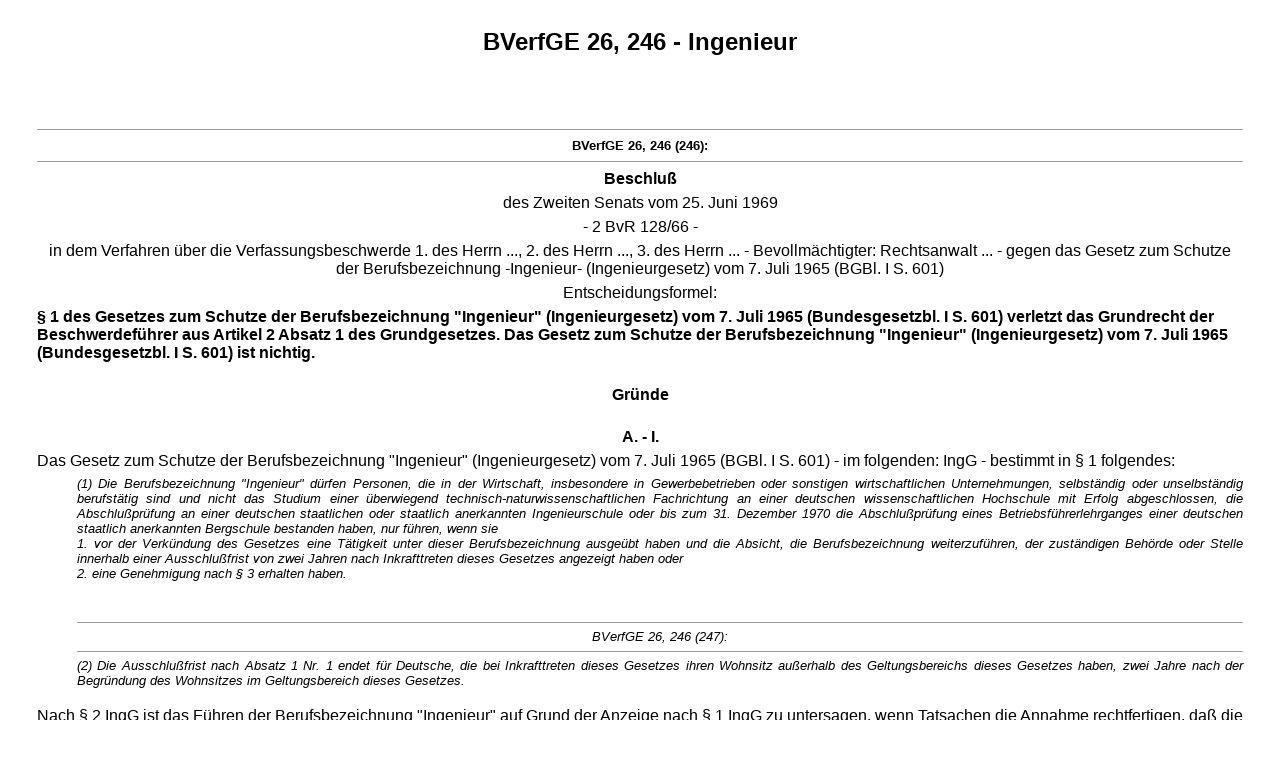

--- FILE ---
content_type: text/html
request_url: https://servat.unibe.ch/tools/DfrInfo?Command=ShowPrintVersion&Name=bv026246
body_size: 40093
content:
<!doctype html public "-//w3c//dtd html 4.0 transitional//en">
<html>
<head>
  <meta http-equiv="Content-Type" content="text/html; charset=iso-8859-1">
  <meta name="Preprocessor" content="Update Ver. 4.0">
  <meta name="Copyright" content="Prof. Dr. Axel Tschentscher, LL.M., M.A.">
  <meta name="robots" content="noindex, nofollow">
  <meta name="description" content="Das Fallrecht (DFR) -- Gerichtsentscheidungen im juristischen Studium">
  <meta name="keywords" content="BVerfG BVerfGE Gericht Urteil Beschluss Bundesgericht BGE Beschwerde Entscheidungen Recht Rechtswissenschaft Gesetz">
  <title>DFR - BVerfGE 26, 246 - Ingenieur</title>

</head>

<body text="#000000" leftmargin="0" topmargin="0" marginwidth="2" marginheight="2">

<table align="center" border="0" cellspacing="0" cellpadding="3" width="95%">
<tr><td width="100%" align="center" valign="center" height="80">
<font size="+2" face="Arial"><b>BVerfGE 26, 246 - Ingenieur</b></font></td></tr></table>

<table align="center" border="0" cellspacing="0" cellpadding="3" width="95%">



<tr><td width="95%" align="center" valign="top"><font face="Arial"><b>
&nbsp;<br><a name="246"></a><br><hr size="1"><center><font face="Arial" size="-1">BVerfGE 26, 246 (246):</font></center><hr size="1">Beschlu&szlig;
</b></font></td></tr>

<tr><td width="95%" align="center" valign="top"><font face="Arial">
des Zweiten Senats vom 25. Juni 1969
</font></td></tr>

<tr><td width="95%" align="center" valign="top"><font face="Arial">
- 2 BvR 128/66 -
</font></td></tr>

<tr><td width="95%" align="center" valign="top"><font face="Arial">
in dem Verfahren &uuml;ber die Verfassungsbeschwerde 1. des Herrn ..., 2. des Herrn ..., 3. des Herrn ... - Bevollm&auml;chtigter: Rechtsanwalt ... - gegen das Gesetz zum Schutze der Berufsbezeichnung -Ingenieur- (Ingenieurgesetz) vom 7. Juli 1965 (BGBl. I S. 601)
</font></td></tr>

<tr><td width="95%" align="center" valign="top"><font face="Arial">
Entscheidungsformel:
</font></td></tr>

<tr><td width="95%" align="left" valign="top"><font face="Arial"><b>
&sect; 1 des Gesetzes zum Schutze der Berufsbezeichnung "Ingenieur" (Ingenieurgesetz) vom 7. Juli 1965 (Bundesgesetzbl. I S. 601) verletzt das Grundrecht der Beschwerdef&uuml;hrer aus Artikel 2 Absatz 1 des Grundgesetzes. Das Gesetz zum Schutze der Berufsbezeichnung "Ingenieur" (Ingenieurgesetz) vom 7. Juli 1965 (Bundesgesetzbl. I S. 601) ist nichtig.
</b></font></td></tr>

<tr><td width="95%" align="center" valign="top"><font face="Arial"><b>
&nbsp;<br>Gr&uuml;nde
</b></font></td></tr>

<tr><td width="95%" align="center" valign="top"><font face="Arial"><b>
&nbsp;<br>A. - I.
</b></font></td></tr>

<tr><td width="95%" align="left" valign="top"><font face="Arial"><div align="justify">
Das Gesetz zum Schutze der Berufsbezeichnung "Ingenieur" (Ingenieurgesetz) vom 7. Juli 1965 (BGBl. I S. 601) - im folgenden: IngG - bestimmt in &sect; 1 folgendes: 
</div></font></td></tr>

<tr><td width="95%" align="left" valign="top"><font face="Arial" size="-1"><ul><i><div align="justify">
(1) Die Berufsbezeichnung "Ingenieur" d&uuml;rfen Personen, die in der Wirtschaft, insbesondere in Gewerbebetrieben oder sonstigen wirtschaftlichen Unternehmungen, selbst&auml;ndig oder unselbst&auml;ndig berufst&auml;tig sind und nicht das Studium einer &uuml;berwiegend technisch-naturwissenschaftlichen Fachrichtung an einer deutschen wissenschaftlichen Hochschule mit Erfolg abgeschlossen, die Abschlu&szlig;pr&uuml;fung an einer deutschen staatlichen oder staatlich anerkannten Ingenieurschule oder bis zum 31. Dezember 1970 die Abschlu&szlig;pr&uuml;fung eines Betriebsf&uuml;hrerlehrganges einer deutschen staatlich anerkannten Bergschule bestanden haben, nur f&uuml;hren, wenn sie <br />1. vor der Verk&uuml;ndung des Gesetzes eine T&auml;tigkeit unter dieser Berufsbezeichnung ausge&uuml;bt haben und die Absicht, die Berufsbezeichnung weiterzuf&uuml;hren, der zust&auml;ndigen Beh&ouml;rde oder Stelle innerhalb einer Ausschlu&szlig;frist von zwei Jahren nach Inkrafttreten dieses Gesetzes angezeigt haben oder <br />2. eine Genehmigung nach &sect; 3 erhalten haben.<!-- PageEnd="BVerfGE 26, 246 (246)" -->
</div></i></ul></font></td></tr>

<tr><td width="95%" align="left" valign="top"><font face="Arial" size="-1"><ul><i><div align="justify">
<a name="247"></a><br><hr size="1"><center><font face="Arial" size="-1">BVerfGE 26, 246 (247):</font></center><hr size="1">(2) Die Ausschlu&szlig;frist nach Absatz 1 Nr. 1 endet f&uuml;r Deutsche, die bei Inkrafttreten dieses Gesetzes ihren Wohnsitz au&szlig;erhalb des Geltungsbereichs dieses Gesetzes haben, zwei Jahre nach der Begr&uuml;ndung des Wohnsitzes im Geltungsbereich dieses Gesetzes. 
</div></i></ul></font></td></tr>

<tr><td width="95%" align="left" valign="top"><font face="Arial"><div align="justify">
Nach &sect; 2 IngG ist das F&uuml;hren der Berufsbezeichnung "Ingenieur" auf Grund der Anzeige nach &sect; 1 IngG zu untersagen, wenn Tatsachen die Annahme rechtfertigen, da&szlig; die erforderlichen fachlichen Kenntnisse fehlen und Leben oder Gesundheit von Menschen erheblich gef&auml;hrdet sind. &sect; 3 IngG sieht eine Sonderregelung f&uuml;r Personen vor, die das Abschlu&szlig;zeugnis einer ausl&auml;ndischen Hochschule oder einer sonstigen ausl&auml;ndischen Schule &uuml;ber eine Ingenieurausbildung besitzen. Sie bed&uuml;rfen zur F&uuml;hrung der Berufsbezeichnung "Ingenieur" einer staatlichen Genehmigung, die zu erteilen ist, wenn das Zeugnis dem der in &sect; 1 genannten deutschen Schulen oder Hochschulen gleichwertig ist. 
</div></font></td></tr>

<tr><td width="95%" align="left" valign="top"><font face="Arial"><div align="justify">
Der Bundeswirtschaftsminister wird in &sect; 4 IngG erm&auml;chtigt, durch Rechtsverordnung f&uuml;r Staatsangeh&ouml;rige der Mitgliedstaaten der Europ&auml;ischen Wirtschaftsgemeinschaft eine abweichende Regelung zu treffen, soweit dies zur Durchf&uuml;hrung der Richtlinien der Europ&auml;ischen Wirtschaftsgemeinschaft erforderlich ist. Nach &sect; 5 IngG bestimmen die Landesregierungen die f&uuml;r die Durchf&uuml;hrung des Gesetzes zust&auml;ndigen Beh&ouml;rden; &sect; 6 IngG stellt der Berufsbezeichnung "Ingenieur" alle Berufsbezeichnungen gleich, die das Wort "Ingenieur" in Wortverbindungen enthalten in &sect; 7 IngG wird bestimmt, da&szlig; besondere Rechtsvorschriften &uuml;ber das F&uuml;hren der Berufsbezeichnung "Ingenieur" unber&uuml;hrt bleiben. Nach &sect; 8 IngG werden Verst&ouml;&szlig;e gegen das Gesetz als Ordnungswidrigkeiten mit einer Geldbu&szlig;e geahndet. 
</div></font></td></tr>

<tr><td width="95%" align="center" valign="top"><font face="Arial"><b>
II.
</b></font></td></tr>

<tr><td width="95%" align="left" valign="top"><font face="Arial"><div align="justify">
Die Beschwerdef&uuml;hrer haben die private, von einer Gesellschaft mit beschr&auml;nkter Haftung getragene "Ingenieurschule f&uuml;r Wirtschaft und Betriebstechnik" in Neunkirchen/Saar, und zwar den als Erg&auml;nzungsschule gef&uuml;hrten Zweig, besucht. Im Zeitpunkt der Erhebung der Verfassungsbeschwerde (28. Februar 1966)<!-- PageEnd="BVerfGE 26, 246 (247)" --><a name="248"></a><br><hr size="1"><center><font face="Arial" size="-1">BVerfGE 26, 246 (248):</font></center><hr size="1"> standen sie im 5. Studiensemester. Sie haben nach Ablauf des 6. Semesters im Sommer 1966 eine Pr&uuml;fung abgelegt und sind seither in der Wirtschaft berufst&auml;tig. 
</div></font></td></tr>

<tr><td width="95%" align="left" valign="top"><font face="Arial"><div align="justify">
Da die von den Beschwerdef&uuml;hrern besuchte Schule nicht staatlich anerkannt ist, d&uuml;rfen sie, solange sie in der Wirtschaft berufst&auml;tig sind, nach &sect; 1 IngG die Berufsbezeichnung "Ingenieur" nicht f&uuml;hren. Sie f&uuml;hlen sich hierdurch in ihren Grundrechten, insbesondere aus Art. 2 Abs. 1, 3 Abs. 1, 12 Abs. 1 und 14 GG verletzt und halten das Ingenieurgesetz f&uuml;r verfassungswidrig. Sie begr&uuml;nden die Verfassungsbeschwerde wie folgt: 
</div></font></td></tr>

<tr><td width="95%" align="left" valign="top"><font face="Arial"><div align="justify">
1. Das Ingenieurgesetz, das sie unmittelbar betreffe, ohne da&szlig; es eines weiteren Vollziehungsakts bed&uuml;rfe, sei nichtig, weil dem Bund die Gesetzgebungszust&auml;ndigkeit fehle. Insbesondere k&ouml;nne eine Zust&auml;ndigkeit des Bundesgesetzgebers nicht aus Art. 74 Nr. 11 GG ("Recht der Wirtschaft") hergeleitet werden, da das Ingenieurgesetz das Recht der Wirtschaft nur am Rand ber&uuml;hre. Der Schwerpunkt des Gesetzes liege auf kulturpolitischem Gebiet. Es enthalte - ebenso wie das als Landesrecht fortgeltende Gesetz &uuml;ber die F&uuml;hrung akademischer Grade - lediglich Regelungen &uuml;ber einen Titel sowie mittelbar Bestimmungen &uuml;ber das Ingenieurschulwesen. Das Gesetz lege erstmals das Erfordernis einer staatlich anerkannten Abschlu&szlig;pr&uuml;fung f&uuml;r Ingenieure fest und mache dadurch ein Studium an einer nicht staatlich anerkannten privaten Ingenieurschule praktisch unm&ouml;glich. Der schulrechtliche Charakter des Ingenieurgesetzes komme in &sect; 3 IngG besonders deutlich zum Ausdruck, der die Anerkennung ausl&auml;ndischer Zeugnisse betreffe. Dies sei der typische Inhalt einer schulrechtlichen Regelung, f&uuml;r die allein die L&auml;nder zust&auml;ndig seien. 
</div></font></td></tr>

<tr><td width="95%" align="left" valign="top"><font face="Arial"><div align="justify">
2. Auch Art. 12 Abs. 1 GG sei verletzt. Das Gesetz schr&auml;nke die freie Wahl des Berufes und der Ausbildungsst&auml;tte ein, ohne da&szlig; hierf&uuml;r ein rechtfertigender Grund vorliege. Zur Abwendung von Gefahren sei der Schutz der Berufsbezeichnung unn&ouml;tig und ungeeignet, da die T&auml;tigkeit des Ingenieurs als solche vom Gesetz nicht geregelt werde. Zum Zweck der Angleichung an einen<!-- PageEnd="BVerfGE 26, 246 (248)" --><a name="249"></a><br><hr size="1"><center><font face="Arial" size="-1">BVerfGE 26, 246 (249):</font></center><hr size="1"> internationalen Status sei die Regelung nicht erforderlich gewesen, da die deutsche Ingenieurausbildung schon bisher derjenigen in anderen Industriel&auml;ndern mindestens gleichwertig gewesen sei. Die dem Gesetz zugrunde liegende standespolitische Zielsetzung reiche als Rechtfertigungsgrund nicht aus. 
</div></font></td></tr>

<tr><td width="95%" align="left" valign="top"><font face="Arial"><div align="justify">
3. Dem Au&szlig;enseiterproblem sei das Gesetz nicht gerecht geworden. Diesem Personenkreis bleibe nur der Weg, sich der sogenannten Fremdenpr&uuml;fung als Externer an einer staatlichen Anstalt zu unterziehen. Das sei jedoch schon aus psychologischen Gr&uuml;nden keine zumutbare L&ouml;sung. Das Gesetz versto&szlig;e gegen den Gleichheitssatz, weil es nur f&uuml;r die Absolventen ausl&auml;ndischer Schulen eine Ausnahmeregelung vorsehe, die noch nicht einmal zwingend vom Bestehen einer Pr&uuml;fung abh&auml;ngig gemacht werde. 
</div></font></td></tr>

<tr><td width="95%" align="left" valign="top"><font face="Arial"><div align="justify">
4. Auch das Rechtsstaatsprinzip und Art. 14 GG seien verletzt, weil das Gesetz f&uuml;r den gro&szlig;en Personenkreis der Studierenden an privaten, nicht staatlich anerkannten Ingenieurschulen keine &Uuml;bergangsregelung getroffen habe. Diese Personen, zu denen auch die Beschwerdef&uuml;hrer geh&ouml;rten, h&auml;tten ihr Studium in der Annahme begonnen, da&szlig; sie nach Ablauf der vorgeschriebenen Zeit an ihrer Anstalt die Ingenieurpr&uuml;fung ablegen k&ouml;nnten und damit zur F&uuml;hrung der Berufsbezeichnung "Ingenieur" berechtigt seien. Diese Anwartschaft, zu deren Erlangung die Beschwerdef&uuml;hrer Geld und Arbeitskraft aufgewandt h&auml;tten, sei ihnen nun ersatzlos genommen worden. 
</div></font></td></tr>

<tr><td width="95%" align="center" valign="top"><font face="Arial"><b>
III.
</b></font></td></tr>

<tr><td width="95%" align="left" valign="top"><font face="Arial"><div align="justify">
1. Der Bundesminister f&uuml;r Wirtschaft h&auml;lt die Verfassungsbeschwerde f&uuml;r unzul&auml;ssig, weil die Beschwerdef&uuml;hrer durch das angefochtene Gesetz nicht gegenw&auml;rtig betroffen seien. Da sie erst nach Abschlu&szlig; ihres Studiums im Juli 1966 eine berufliche T&auml;tigkeit h&auml;tten aufnehmen k&ouml;nnen, habe das Gesetz sie im Zeitpunkt der Erhebung der Verfassungsbeschwerde noch gar nicht in ihren Grundrechten verletzen k&ouml;nnen.<!-- PageEnd="BVerfGE 26, 246 (249)" -->
</div></font></td></tr>

<tr><td width="95%" align="left" valign="top"><font face="Arial"><div align="justify">
<a name="250"></a><br><hr size="1"><center><font face="Arial" size="-1">BVerfGE 26, 246 (250):</font></center><hr size="1">Im &uuml;brigen sei die Verfassungsbeschwerde auch unbegr&uuml;ndet: 
</div></font></td></tr>

<tr><td width="95%" align="left" valign="top"><font face="Arial"><div align="justify">
a) Die Kompetenz des Bundesgesetzgebers ergebe sich aus Art. 74 Nr. 11 GG. Das Gesetz diene der Klarheit und Wahrheit im gesch&auml;ftlichen Verkehr und regle damit Modalit&auml;ten der Berufsaus&uuml;bung in der Wirtschaft. Jedermann solle darauf vertrauen k&ouml;nnen, da&szlig; ein Gesch&auml;ftspartner, der sich Ingenieur nenne, eine bestimmte fachliche Vorbildung habe. Da&szlig; solche Vorschriften, die die Staatspraxis seit langem kenne, unter Art. 74 Nr. 11 GG fielen, habe das Bundesverfassungsgericht bereits mehrfach anerkannt. Die Tatsache, da&szlig; das Ingenieurgesetz aus Zweckm&auml;&szlig;igkeitsgr&uuml;nden kein umfassendes Berufsrecht geschaffen habe, sondern nur eine Teilregelung enthalte, &auml;ndere nichts an seinem wirtschaftsordnenden Charakter. Es kn&uuml;pfe zwar an Tatsachen an, die im Schulrecht ihre Wurzel h&auml;tten, werde jedoch dadurch nicht zu einer Norm des Schulrechts. Es regle auch nicht etwa die F&uuml;hrung eines Titels, was schon daraus hervorgehe, da&szlig; es f&uuml;r den Bereich au&szlig;erhalb der Wirtschaft, zum Beispiel im &ouml;ffentlichen Dienst, nicht gelte und auch die F&uuml;hrung der Bezeichnung "Ingenieur" im privaten Bereich nicht verbiete. 
</div></font></td></tr>

<tr><td width="95%" align="left" valign="top"><font face="Arial"><div align="justify">
b) Art. 12 Abs. 1 GG sei nicht verletzt. Der &sect; 1 IngG enthalte, indem er anderen als den dort bezeichneten Personen die F&uuml;hrung der Berufsbezeichnung "Ingenieur" verbietet, nichts anderes als eine Einschr&auml;nkung der Werbem&ouml;glichkeiten. Dies stelle eine Berufsaus&uuml;bungsregelung dar. Sie sei zul&auml;ssig, weil sie aus vern&uuml;nftigen Erw&auml;gungen des Gemeinwohls (Vertrauensschutz, Verhinderung von Mi&szlig;brauch, F&ouml;rderung des Berufsstandes, Angleichung im EWG-Bereich) zweckm&auml;&szlig;ig sei und niemand &uuml;berm&auml;&szlig;ig belaste. Die freie Wahl der Ausbildungsst&auml;tte werde durch das Gesetz nicht beeintr&auml;chtigt. Das Gesetz enthalte auch keine Bevorzugung von Absolventen ausl&auml;ndischer Schulen, da es Gleichwertigkeit der Zeugnisse verlange. 
</div></font></td></tr>

<tr><td width="95%" align="left" valign="top"><font face="Arial"><div align="justify">
c) Der Gesetzgeber sei nicht verpflichtet gewesen, auch f&uuml;r Sch&uuml;ler, die ihr Studium vor Inkrafttreten des Gesetzes an einer nicht staatlich anerkannten Ingenieurschule begonnen hatten, eine &Uuml;bergangsregelung entsprechend &sect; 1 Abs. 1 Nr. 1 IngG zu<!-- PageEnd="BVerfGE 26, 246 (250)" --> <a name="251"></a><br><hr size="1"><center><font face="Arial" size="-1">BVerfGE 26, 246 (251):</font></center><hr size="1">treffen. Denn das Vertrauen desjenigen, der seine Ausbildung noch nicht beendet habe, darauf, k&uuml;nftig bei seiner beruflichen T&auml;tigkeit in der Wirtschaft die Berufsbezeichnung "Ingenieur" f&uuml;hren zu d&uuml;rfen, sei nicht schutzw&uuml;rdig. Ihm sei es zuzumuten, die sogenannten Fremdenpr&uuml;fung vor einer staatlichen Pr&uuml;fungskommission abzulegen. 
</div></font></td></tr>

<tr><td width="95%" align="left" valign="top"><font face="Arial"><div align="justify">
Die Beseitigung der M&ouml;glichkeit, nach Ablegung einer Pr&uuml;fung an einer nicht staatlich anerkannten privaten Schule die Bezeichnung "Ingenieur" zu f&uuml;hren, versto&szlig;e auch nicht gegen Art. 14 GG. 
</div></font></td></tr>

<tr><td width="95%" align="left" valign="top"><font face="Arial"><div align="justify">
2. Die hessische Landesregierung ist der Meinung, da&szlig; dem Bundesgesetzgeber zum Erla&szlig; des Ingenieurgesetzes die Kompetenz gefehlt habe. Das Gesetz ordne nicht den Ingenieurberuf, sondern regle nur die F&uuml;hrung einer durch eine bestimmte Ausbildung zu erwerbenden Berufsbezeichnung. Die Gesetzgebungskompetenz hierf&uuml;r stehe allein den L&auml;ndern zu. 
</div></font></td></tr>

<tr><td width="95%" align="center" valign="top"><font face="Arial"><b>
&nbsp;<br><a name="Votum" />B.
</b></font></td></tr>

<tr><td width="95%" align="left" valign="top"><font face="Arial"><div align="justify">
Die Verfassungsbeschwerde ist zul&auml;ssig. Die Beschwerdef&uuml;hrer sind durch &sect; 1 IngG selbst, gegenw&auml;rtig und unmittelbar betroffen. 
</div></font></td></tr>

<tr><td width="95%" align="left" valign="top"><font face="Arial"><div align="justify">
1. Die Beschwerdef&uuml;hrer haben zur Zeit der Erhebung der Verfassungsbeschwerde eine nicht staatlich anerkannte Privatschule besucht. Nach Abschlu&szlig; ihrer Ausbildung an dieser Schule d&uuml;rfen sie nach &sect; 1 IngG, sofern sie in der Wirtschaft t&auml;tig sind, die Berufsbezeichnung "Ingenieur" nicht f&uuml;hren. Diese Wirkung tritt ein, ohne da&szlig; es eines weiteren Vollzugsaktes der Exekutive bed&uuml;rfte. 
</div></font></td></tr>

<tr><td width="95%" align="left" valign="top"><font face="Arial"><div align="justify">
2. Die Beschwerdef&uuml;hrer waren schon im Zeitpunkt der Erhebung der Verfassungsbeschwerde durch das Gesetz gegenw&auml;rtig betroffen. 
</div></font></td></tr>

<tr><td width="95%" align="left" valign="top"><font face="Arial"><div align="justify">
Zwar hatten sie zu diesem Zeitpunkt ihre Ausbildung noch nicht abgeschlossen - sie standen im 5. Semester des sechssemestrigen Studienganges -, und es war deshalb auch noch nicht sicher, ob sie nach Abschlu&szlig; ihres Studiums &uuml;berhaupt in der Wirtschaft<!-- PageEnd="BVerfGE 26, 246 (251)" --><a name="252"></a><br><hr size="1"><center><font face="Arial" size="-1">BVerfGE 26, 246 (252):</font></center><hr size="1"> t&auml;tig sein w&uuml;rden. Immerhin waren die Beschwerdef&uuml;hrer vor Aufnahme ihres Studiums an der Ingenieurschule f&uuml;r Wirtschaft und Betriebstechnik in Neunkirchen/Saar als Techniker in der Wirtschaft t&auml;tig. Allein die gew&auml;hlte Schulart deutet darauf hin, da&szlig; sie beabsichtigten, nach erfolgreichem Abschlu&szlig; ihrer Ausbildung zu einer Berufst&auml;tigkeit in der Wirtschaft zur&uuml;ckzukehren. Sie erwarteten, da&szlig; sie die Berufsbezeichnung "Ingenieur" f&uuml;hren d&uuml;rften und dadurch bessere berufliche Aufstiegsm&ouml;glichkeiten haben w&uuml;rden. Diese Erwartung, die bei Beginn ihres Studiums berechtigt war, ist durch das Inkrafttreten des Ingenieurgesetzes hinf&auml;llig geworden. Die bis dahin bestehende Rechtslage hat sich zu ihrem Nachteil entscheidend ge&auml;ndert. 
</div></font></td></tr>

<tr><td width="95%" align="left" valign="top"><font face="Arial"><div align="justify">
Auch wenn man die Zul&auml;ssigkeitsvoraussetzungen einer gegen ein Gesetz gerichteten Verfassungsbeschwerde eng auslegt, ist hier davon auszugehen, da&szlig; die Beschwerdef&uuml;hrer schon bei der Erhebung der Verfassungsbeschwerde, vor Abschlu&szlig; ihrer Ausbildung, durch das angefochtene Gesetz gegenw&auml;rtig betroffen waren. 
</div></font></td></tr>

<tr><td width="95%" align="center" valign="top"><font face="Arial"><b>
&nbsp;<br><a name="Opinion" />C.
</b></font></td></tr>

<tr><td width="95%" align="left" valign="top"><font face="Arial"><div align="justify">
Die Verfassungsbeschwerde ist auch begr&uuml;ndet.
</div></font></td></tr>

<tr><td width="95%" align="center" valign="top"><font face="Arial"><b>
I.
</b></font></td></tr>

<tr><td width="95%" align="left" valign="top"><font face="Arial"><div align="justify">
Das Ingenieurgesetz bestimmt, da&szlig; Personen, die in der Wirtschaft selbst&auml;ndig oder unselbst&auml;ndig berufst&auml;tig sind, die bisher nicht gesch&uuml;tzte Berufsbezeichnung "Ingenieur" in Zukunft nur f&uuml;hren d&uuml;rfen, wenn sie entweder 
</div></font></td></tr>

<tr><td width="95%" align="left" valign="top"><font face="Arial" size="-1"><ul><i><div align="justify">
1. das Studium einer &uuml;berwiegend technisch-naturwissenschaftlichen Fachrichtung an einer deutschen wissenschaftlichen Hochschule mit Erfolg abgeschlossen haben (&sect; 1 Abs. 1) oder 
</div></i></ul></font></td></tr>

<tr><td width="95%" align="left" valign="top"><font face="Arial" size="-1"><ul><i><div align="justify">
2. die Abschlu&szlig;pr&uuml;fung an einer deutschen staatlichen oder staatlich anerkannten Ingenieurschule oder bis 31. Dezember 1970 die Abschlu&szlig;pr&uuml;fung eines Betriebsf&uuml;hrerlehrgangs einer deutschen staatlich anerkannten Bergschule abgelegt haben (&sect; 1 Abs. 1) oder<!-- PageEnd="BVerfGE 26, 246 (252)" -->
</div></i></ul></font></td></tr>

<tr><td width="95%" align="left" valign="top"><font face="Arial" size="-1"><ul><i><div align="justify">
<a name="253"></a><br><hr size="1"><center><font face="Arial" size="-1">BVerfGE 26, 246 (253):</font></center><hr size="1">3. vor der Verk&uuml;ndung des Gesetzes eine T&auml;tigkeit unter dieser Berufsbezeichnung ausge&uuml;bt haben und die Absicht, die Berufsbezeichnung weiterzuf&uuml;hren, der zust&auml;ndigen Beh&ouml;rde innerhalb einer Ausschlu&szlig;frist von 2 Jahren nach Inkrafttreten dieses Gesetzes angezeigt haben (&sect; 1 Abs. 1 Nr. 1) oder 
</div></i></ul></font></td></tr>

<tr><td width="95%" align="left" valign="top"><font face="Arial" size="-1"><ul><i><div align="justify">
4. ein Abschlu&szlig;zeugnis einer ausl&auml;ndischen Hochschule oder einer sonstigen ausl&auml;ndischen Schule &uuml;ber eine Ingenieurausbildung besitzen und von der zust&auml;ndigen Beh&ouml;rde die Genehmigung zum F&uuml;hren der Berufsbezeichnung "Ingenieur" erhalten haben (&sect; 1 Abs. 1 Nr. 2 i.V.m. &sect; 3) oder 
</div></i></ul></font></td></tr>

<tr><td width="95%" align="left" valign="top"><font face="Arial" size="-1"><ul><i><div align="justify">
5. ihnen als Staatsangeh&ouml;rigen eines Mitgliedstaates der Europ&auml;ischen Wirtschaftsgemeinschaft durch Rechtsverordnung des Bundesministers f&uuml;r Wirtschaft das F&uuml;hren der Berufsbezeichnung "Ingenieur" oder einer entsprechenden ausl&auml;ndischen Berufsbezeichnung gestattet worden ist (&sect; 4) oder 
</div></i></ul></font></td></tr>

<tr><td width="95%" align="left" valign="top"><font face="Arial" size="-1"><ul><i><div align="justify">
6. sie nach besonderen Rechtsvorschriften &uuml;ber das F&uuml;hren der Berufsbezeichnung "Ingenieur" zum F&uuml;hren dieser Berufsbezeichnung berechtigt sind (&sect; 7). 
</div></i></ul></font></td></tr>

<tr><td width="95%" align="left" valign="top"><font face="Arial"><div align="justify">
Personen, die au&szlig;erhalb des Bereichs der Wirtschaft, zum Beispiel im &ouml;ffentlichen Dienst, t&auml;tig sind, d&uuml;rfen die Berufsbezeichnung "Ingenieur" f&uuml;hren, auch wenn sie nicht zu einer der oben angef&uuml;hrten Gruppen geh&ouml;ren. 
</div></font></td></tr>

<tr><td width="95%" align="center" valign="top"><font face="Arial"><b>
II.
</b></font></td></tr>

<tr><td width="95%" align="left" valign="top"><font face="Arial"><div align="justify">
1. Das Ingenieurgesetz regelt nicht die Aus&uuml;bung des Ingenieurberufs, sondern will nur die Berufsbezeichnung "Ingenieur" als "Titel" sch&uuml;tzen. 
</div></font></td></tr>

<tr><td width="95%" align="left" valign="top"><font face="Arial"><div align="justify">
Die Beschr&auml;nkung dieser Regelung auf "Personen, die in der Wirtschaft, insbesondere in Gewerbebetrieben oder sonstigen wirtschaftlichen Unternehmungen, selbst&auml;ndig oder unselbst&auml;ndig berufst&auml;tig sind", geht auf Bedenken zur&uuml;ck, die w&auml;hrend des Gesetzgebungsverfahrens im Bundesrat gegen die Gesetzgebungszust&auml;ndigkeit des Bundes geltend gemacht worden sind. Mit der Beschr&auml;nkung der Regelung auf diesen Personenkreis glaubte<!-- PageEnd="BVerfGE 26, 246 (253)" --><a name="254"></a><br><hr size="1"><center><font face="Arial" size="-1">BVerfGE 26, 246 (254):</font></center><hr size="1"> der Gesetzgeber, f&uuml;r die Regelung die konkurrierende Gesetzgebungszust&auml;ndigkeit nach Art. 74 Nr. 11 GG (Recht der Wirtschaft) in Anspruch nehmen zu k&ouml;nnen. 
</div></font></td></tr>

<tr><td width="95%" align="left" valign="top"><font face="Arial"><div align="justify">
2. Die vom Ingenieurgesetz geregelte Materie geh&ouml;rt nicht zum Recht der Wirtschaft nach Art. 74 Nr. 11 GG. 
</div></font></td></tr>

<tr><td width="95%" align="left" valign="top"><font face="Arial"><div align="justify">
a) Im Gegensatz zur Reichsverfassung von 1871 und zur Weimarer Verfassung verbietet die Systematik des Grundgesetzes eine extensive Interpretation der Zust&auml;ndigkeitsvorschriften zugunsten des Bundes. Art. 30 GG geht von dem Primat der L&auml;nderzust&auml;ndigkeit aus. Art. 70 Abs. 1 GG pr&auml;zisiert diese Regel f&uuml;r den Bereich der Gesetzgebung dahin, da&szlig; die L&auml;nder das Recht der Gesetzgebung haben, soweit dieses Grundgesetz nicht dem Bund Gesetzgebungsbefugnisse verleiht. Hieraus ergibt sich eine allgemeine Schranke f&uuml;r die in Art. 73 bis 75 GG aufgef&uuml;hrten Bundeskompetenzen. 
</div></font></td></tr>

<tr><td width="95%" align="left" valign="top"><font face="Arial"><div align="justify">
b) Unter "Recht der Wirtschaft" im Sinne von Art. 74 Nr. 11 GG sind alle das wirtschaftliche Leben und die wirtschaftliche Bet&auml;tigung als solche regelnden Normen zu begreifen und vor allem diejenigen Vorschriften dazuzurechnen, die sich in irgendeiner Form auf die Erzeugung, Herstellung und Verteilung von G&uuml;tern des wirtschaftlichen Bedarfs beziehen (BVerfGE 8, 143 [<a href="/dfr/bv008143.html#148">148 f.</a>]). 
</div></font></td></tr>

<tr><td width="95%" align="left" valign="top"><font face="Arial"><div align="justify">
aa) Zum Recht der Wirtschaft geh&ouml;ren zun&auml;chst Bestimmungen &uuml;ber den wirtschaftlichen Wettbewerb und den Verbraucherschutz. Hierauf stellt der Bundesminister f&uuml;r Wirtschaft mit seinem Hinweis ab, das Ingenieurgesetz diene der Klarheit und Wahrheit im gesch&auml;ftlichen Verkehr; jedermann solle darauf vertrauen k&ouml;nnen, da&szlig; sein Gesch&auml;ftspartner, der sich Ingenieur nenne, eine bestimmte fachliche Vorbildung habe. 
</div></font></td></tr>

<tr><td width="95%" align="left" valign="top"><font face="Arial"><div align="justify">
Das Ingenieurgesetz kann aber weder verhindern, da&szlig; nichtqualifizierte Kr&auml;fte beim Angebot von Ingenieurleistungen mit qualifizierten weiterhin in Wettbewerb treten, noch kann es bewirken, da&szlig; der Verbraucher darauf vertrauen kann, da&szlig; sein Gesch&auml;ftspartner, der sich Ingenieur nennt, eine bestimmte fachliche Vorbildung hat. Schon die Besitzstandswahrungsklausel des<!-- PageEnd="BVerfGE 26, 246 (254)" --><a name="255"></a><br><hr size="1"><center><font face="Arial" size="-1">BVerfGE 26, 246 (255):</font></center><hr size="1"> &sect; 1 Abs. 1 Nr. 1 IngG schlie&szlig;t eine solche Wirkung aus. Denn sie hat zur Folge, da&szlig; noch auf Jahrzehnte hinaus Personen, die nicht die in &sect; 1 Abs. 1 IngG vorgeschriebene Ausbildung haben, die Berufsbezeichnung "Ingenieur" f&uuml;hren d&uuml;rfen. Sie brauchen nur vor Verk&uuml;ndung des Gesetzes bereits eine T&auml;tigkeit unter dieser Berufsbezeichnung ausge&uuml;bt zu haben und die Absicht, die Berufsbezeichnung weiterzuf&uuml;hren, der zust&auml;ndigen Beh&ouml;rde innerhalb einer Ausschlu&szlig;frist von zwei Jahren nach Inkrafttreten des Gesetzes angezeigt zu haben. In der amtlichen Begr&uuml;ndung zu dem Entwurf eines Gesetzes betreffend &Auml;nderung des Ingenieurgesetzes (BTDrucks. V/4053), das die Frist des &sect; 1 Abs. 1 Nr. 1 von zwei auf f&uuml;nf Jahre verl&auml;ngern soll, wird mitgeteilt, da&szlig; innerhalb der bisherigen Zweijahresfrist 110 000 Anzeigen nach &sect; 1 Abs. 1 Nr. 1 IngG bei den zust&auml;ndigen Stellen eingegangen seien. 
</div></font></td></tr>

<tr><td width="95%" align="left" valign="top"><font face="Arial"><div align="justify">
Hiervon abgesehen bestimmt das Ingenieurgesetz nirgends, was als Ingenieurleistung angesehen werden soll. Es verbietet auch nicht das Anbieten und die Ausf&uuml;hrung von Ingenieurleistungen durch nicht gen&uuml;gend qualifizierte Personen. 
</div></font></td></tr>

<tr><td width="95%" align="left" valign="top"><font face="Arial"><div align="justify">
bb) Die Gesetzgebungszust&auml;ndigkeit des Bundes nach Art. 74 Nr. 11 GG erstreckt sich auch darauf, Berufe "in der Wirtschaft" rechtlich zu ordnen und ihre Berufsbilder rechtlich zu fixieren. In diesem Rahmen kann der Gesetzgeber sowohl den Inhalt der beruflichen T&auml;tigkeit wie auch die Voraussetzungen f&uuml;r die Berufsaus&uuml;bung (Ausbildung, Pr&uuml;fungen) normieren (z. B. Gesetz zur Ordnung des Handwerks - Handwerksordnung - i.d.F. vom 28. 12. 1965, BGBl. 1966 I S. 2; Gesetz &uuml;ber eine Berufsordnung der Wirtschaftspr&uuml;fer - Wirtschaftspr&uuml;ferordnung - vom 24. 7. 1961, BGBl. I S. 1049; vgl. hierzu auch BVerfGE 13, 97 [<a href="/dfr/bv013097.html#106">106</a>]; 21, 173 [<a href="/dfr/bv021173.html#180">180</a>]). 
</div></font></td></tr>

<tr><td width="95%" align="left" valign="top"><font face="Arial"><div align="justify">
Diesen berufsordnenden Gesetzen ist gemeinsam, da&szlig; sie bestimmen, worin die berufliche T&auml;tigkeit besteht und welches die Voraussetzungen f&uuml;r ihre Aus&uuml;bung sind, und da&szlig; sie im Zusammenhang damit das Recht zur F&uuml;hrung der jeweiligen Berufsbezeichnung regeln (vgl. &sect; 18 Wirtschaftspr&uuml;ferordnung, &sect; 51<!-- PageEnd="BVerfGE 26, 246 (255)" --> <a name="256"></a><br><hr size="1"><center><font face="Arial" size="-1">BVerfGE 26, 246 (256):</font></center><hr size="1">Handwerksordnung). Dabei kn&uuml;pfen sie an Tatbest&auml;nde des Berufsausbildungsrechts an. H&auml;tte der Gesetzgeber den Beruf des Ingenieurs in umfassender Weise geordnet, so k&ouml;nnte er daf&uuml;r die Kompetenz aus Art. 74 Nr. 11 GG in Anspruch nehmen. Eine solche Regelung enth&auml;lt das Ingenieurgesetz aber gerade nicht. Es normiert lediglich das F&uuml;hren der Berufsbezeichnung "Ingenieur", legt aber weder fest, was der Inhalt der beruflichen T&auml;tigkeit des Ingenieurs ist, noch l&auml;&szlig;t es Ans&auml;tze f&uuml;r die Bestimmung eines Berufsbildes "Ingenieur" erkennen. 
</div></font></td></tr>

<tr><td width="95%" align="left" valign="top"><font face="Arial"><div align="justify">
c) Der Bundesminister f&uuml;r Wirtschaft ist der Meinung, der Umstand, da&szlig; das Ingenieurgesetz anders als die Handwerksordnung oder die Wirtschaftspr&uuml;ferordnung kein umfassendes Berufsrecht schaffe, sondern sich darauf beschr&auml;nke, Voraussetzungen f&uuml;r die F&uuml;hrung der Berufsbezeichnung aufzustellen, rechtfertige keine abweichende Beurteilung. Vorschriften &uuml;ber die F&uuml;hrung der Berufsbezeichnung "Ingenieur" behielten ihren eindeutig wirtschaftsordnenden Charakter auch dann, wenn der Gesetzgeber aus Zweckm&auml;&szlig;igkeitserw&auml;gungen auf eine weitere Ausgestaltung des Berufsrechts verzichte. 
</div></font></td></tr>

<tr><td width="95%" align="left" valign="top"><font face="Arial"><div align="justify">
Wie oben ausgef&uuml;hrt hat aber die blo&szlig;e Regelung der Befugnis zum F&uuml;hren der Berufsbezeichnung "Ingenieur" f&uuml;r sich allein keinerlei Bezug zum Recht der Wirtschaft. Dieser Bezug wird auch nicht dadurch hergestellt, da&szlig; die Kompetenz zu einer berufsordnenden Gesamtregelung - wenn eine solche erfolgt w&auml;re - auch die Kompetenz zur Regelung der F&uuml;hrung der Berufsbezeichnung einschlie&szlig;en w&uuml;rde. 
</div></font></td></tr>

<tr><td width="95%" align="left" valign="top"><font face="Arial"><div align="justify">
3. Eine Bundeskompetenz zum Erla&szlig; des Ingenieurgesetzes besteht auch nicht kraft Sachzusammenhangs. Ein solcher k&ouml;nnte eine Zust&auml;ndigkeit des Bundes nur dann st&uuml;tzen, wenn eine dem Bund ausdr&uuml;cklich zugewiesene Materie verst&auml;ndigerweise nicht geregelt werden k&ouml;nnte, ohne da&szlig; zugleich eine nicht ausdr&uuml;cklich zugewiesene Materie mitgeregelt w&uuml;rde, wenn also ein &Uuml;bergreifen in eine nicht ausdr&uuml;cklich zugewiesene Materie die <i>unerl&auml;&szlig;liche</i> Voraussetzung w&auml;re f&uuml;r die Regelung einer der Bundesgesetzgebung zugewiesenen Materie (BVerfGE 3, 407 [<a href="/dfr/bv003407.html#421">421</a>]).<!-- PageEnd="BVerfGE 26, 246 (256)" -->
</div></font></td></tr>

<tr><td width="95%" align="left" valign="top"><font face="Arial"><div align="justify">
<a name="257"></a><br><hr size="1"><center><font face="Arial" size="-1">BVerfGE 26, 246 (257):</font></center><hr size="1">Eine solche Kompetenz ist also nur unter der Voraussetzung gegeben, da&szlig; der Bund von seiner ihm ausdr&uuml;cklich zugewiesenen Kompetenz Gebrauch gemacht hat. Daran fehlt es hier. 
</div></font></td></tr>

<tr><td width="95%" align="left" valign="top"><font face="Arial"><div align="justify">
4. Auch eine Bundeskompetenz aus der Natur der Sache scheidet aus. Die Erw&auml;gung, eine bundesrechtliche und daher einheitliche Regelung f&uuml;r das F&uuml;hren der Berufsbezeichnung "Ingenieur" sei zweckm&auml;&szlig;ig, reicht f&uuml;r die Annahme einer solchen Kompetenz nicht aus (vgl. BVerfGE 11, 6 [<a href="/dfr/bv011006.html#018">18</a>]). Das Bundesverfassungsgericht hat im Anschlu&szlig; an Ansch&uuml;tz, Handbuch des Deutschen Staatsrechts, Band I, S. 367, eine Kompetenz aus der Natur der Sache nur dann angenommen, wenn gewisse Sachgebiete, weil sie ihrer Natur nach eine eigenste, der partikularen Gesetzgebungszust&auml;ndigkeit a priori entr&uuml;ckte Angelegenheit des Bundes darstellen, vom Bund und nur von ihm geregelt werden k&ouml;nnen (BVerfGE 3, 407 [<a href="/dfr/bv003407.html#421">421, 427 f.</a>]; 11, 89 [<a href="/dfr/bv011089.html#098">98</a>]; 12, 205 [<a href="/dfr/bv012205.html#242">242</a>]; 15, 1 [<a href="/dfr/bv015001.html#024">24</a>]; 22, 180 [<a href="/dfr/bv022180.html#217">217</a>]). 
</div></font></td></tr>

<tr><td width="95%" align="left" valign="top"><font face="Arial"><div align="justify">
Eine solche Angelegenheit liegt hier nicht vor. 
</div></font></td></tr>

<tr><td width="95%" align="left" valign="top"><font face="Arial"><div align="justify">
Der Schutz der Berufsbezeichnung "Ingenieur" mu&szlig;, soweit er notwendig ist, keineswegs durch Bundesgesetz erfolgen. Eine einheitliche Regelung durch inhaltlich &uuml;bereinstimmende L&auml;ndergesetze ist durchaus denkbar und praktikabel. 
</div></font></td></tr>

<tr><td width="95%" align="left" valign="top"><font face="Arial"><div align="justify">
5. Schlie&szlig;lich kann das Ingenieurgesetz auch nicht unter die Bundeskompetenz aus Art. 74 Nr. 1 GG (Strafrecht) fallen. 
</div></font></td></tr>

<tr><td width="95%" align="left" valign="top"><font face="Arial"><div align="justify">
Zwar bestimmt &sect; 8 IngG, da&szlig; ordnungswidrig handelt, wer ohne nach &sect;&sect; 1, 3 oder nach einer auf Grund des &sect; 4 erlassenen Rechtsverordnung hierzu berechtigt zu sein oder entgegen einer vollziehbaren Verf&uuml;gung nach &sect; 2 die Berufsbezeichnung "Ingenieur" f&uuml;hrt; die Ordnungswidrigkeit kann mit einer Geldbu&szlig;e geahndet werden. Diese Sanktion dient aber nur der Durchsetzung des in &sect;&sect; 1 ff. normierten Verbots. Es handelt sich um eine sogenannte unselbst&auml;ndige Strafrechtsnorm. Wie oben ausgef&uuml;hrt, fehlt dem Bund die Gesetzgebungskompetenz zu der Regelung, deren Beachtung &sect; 8 IngG durch die Androhung eines Bu&szlig;geldes erzwingen will. Das Bundesverfassungsgericht ist zwar der Auffassung, der Erla&szlig; sogenannter unselbst&auml;ndiger Straf<!-- PageEnd="BVerfGE 26, 246 (257)" --><a name="258"></a><br><hr size="1"><center><font face="Arial" size="-1">BVerfGE 26, 246 (258):</font></center><hr size="1">rechtsnormen, die dem Schutz au&szlig;erstrafrechtlicher Regelungen dienten, geh&ouml;re wegen des Sachzusammenhangs zur Kompetenz des Gesetzgebers, dem auch die au&szlig;erstrafrechtliche Regelung zustehe, nicht gefolgt (BVerfGE 23, 113 [<a href="/dfr/bv023113.html#125">125</a>] mit Nachweisen). Es hat ausgef&uuml;hrt, aus dem Grundgesetz k&ouml;nnten dagegen, da&szlig; der Bund Landesrecht mit Strafe bewehre, Bedenken nicht hergeleitet werden. Damit ist aber nur gesagt, da&szlig; dem Bund aus Art. 74 Nr. 1 GG die Kompetenz zusteht, Zuwiderhandlungen gegen Landesrecht, die er als strafw&uuml;rdig ansieht, mit Strafe oder Bu&szlig;geld zu bedrohen. Dies kann in der Weise geschehen, da&szlig; der Bundesgesetzgeber entweder schon bestehende landesrechtliche Vorschriften mit Sanktionen bewehrt oder in Form eines Blankettstrafgesetzes die Zuwiderhandlung gegen eine vom Landesgesetzgeber jeweils zu erlassende Regelung mit Strafe bedroht. Nicht aber kann der Bundesgesetzgeber auf dem Umweg &uuml;ber die Kompetenz "Strafrecht" eine der L&auml;nderkompetenz unterliegende Materie selbst sachlich regeln. Dies st&uuml;nde in Widerspruch zu den Vorschriften der Art. 30, 70 GG. 
</div></font></td></tr>

<tr><td width="95%" align="center" valign="top"><font face="Arial"><b>
III.
</b></font></td></tr>

<tr><td width="95%" align="left" valign="top"><font face="Arial"><div align="justify">
Da dem Bundesgesetzgeber die Zust&auml;ndigkeit zum Erla&szlig; der in &sect; 1 IngG vorgesehenen Regelung fehlt, geh&ouml;rt diese Bestimmung nicht zur verfassungsm&auml;&szlig;igen Ordnung. Sie verletzt deshalb das Grundrecht der Beschwerdef&uuml;hrer aus Art. 2 Abs. 1 GG und ist nichtig. 
</div></font></td></tr>

<tr><td width="95%" align="left" valign="top"><font face="Arial"><div align="justify">
Die gegen Art. 2 Abs. 1 GG versto&szlig;ende zentrale Vorschrift des &sect; 1 IngG ist jedoch Teil einer Gesamtregelung, die ihren Sinn und ihre Rechtfertigung verl&ouml;re, n&auml;hme man diesen Bestandteil heraus. &sect; 1 IngG ist mit den &uuml;brigen Bestimmungen des Ingenieurgesetzes so verflochten, da&szlig; sie eine untrennbare Einheit bilden, die nicht in ihre Bestandteile zerlegt werden kann. Die Nichtigkeit des &sect; 1 IngG hat demgem&auml;&szlig; die Nichtigkeit des ganzen Ingenieurgesetzes zur Folge (BVerfGE 8, 274 [<a href="/dfr/bv008274.html#300">300 f.</a>]; 9, 305 [<a href="/dfr/bv009305.html#333">333</a>]; 22, 134 [<a href="/dfr/bv022134.html#152">152</a>]).<!-- PageEnd="BVerfGE 26, 246 (258)" -->
</div></font></td></tr>

<tr><td width="95%" align="center" valign="top"><font face="Arial"><b>
<a name="259"></a><br><hr size="1"><center><font face="Arial" size="-1">BVerfGE 26, 246 (259):</font></center><hr size="1">IV.
</b></font></td></tr>

<tr><td width="95%" align="left" valign="top"><font face="Arial"><div align="justify">
Diese Entscheidung ist zur Frage der Zul&auml;ssigkeit einstimmig, im &uuml;brigen mit 5 gegen 3 Stimmen ergangen. 
</div></font></td></tr>

<tr><td width="95%" align="center" valign="top"><font face="Arial">
Seuffert Leibholz Geller v. Schlabbrendorff Rupp Geiger Kutscher Rinck<a name="Votum" /><a name="Opinion" /><!-- PageEnd="BVerfGE 26, 246 (259)" -->
</font></td></tr>

</table>

</body>
</html>
